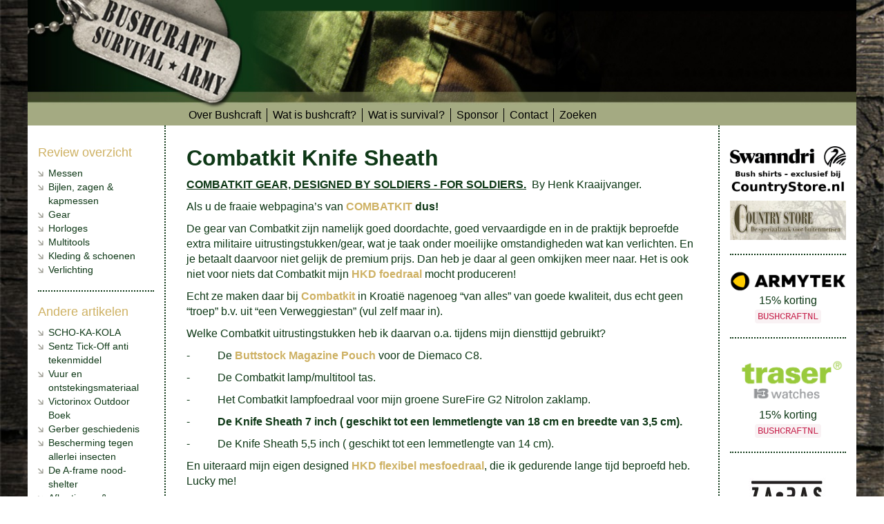

--- FILE ---
content_type: text/html; charset=utf-8
request_url: https://bushcraft.nl/combatkit-knife-sheath
body_size: 5529
content:
<!DOCTYPE html>
<html lang="nl">
<head>
    <meta charset="UTF-8">
    <meta name="viewport" content="width=device-width, initial-scale=1">
    <meta http-equiv="X-UA-Compatible" content="IE=edge" /> <!-- First metatag! -->
    <meta http-equiv="Content-Type" content="text/html; charset=utf-8" />
    <meta name="format-detection" content="telephone=no" />
    
<title>Combatkit-knife-sheath - Bushcraft</title>

<meta name="keywords" content="Combatkit, Knife Sheat 7 inch, Knife Sheath 5,5 inch, HKD Foedraal, Combatkit foedraal, Combatkit Knife Sheat, " />
<meta name="description" content="" />


    <meta name="dcterms.rights" content="Bushcraft" />
    <meta name="googlebot" content="noodp" />
    <meta name="robots" content="index, follow, noarchive" />

    <!-- FAVICON -->
    <link rel="shortcut icon" href="/favicon.ico?v=1" type="image/x-icon" />
    <link rel="apple-touch-icon" sizes="180x180" href="/apple-touch-icon.png?v=1">
    <link rel="icon" type="image/png" sizes="32x32" href="/favicon-32x32.png?v=1">
    <link rel="icon" type="image/png" sizes="16x16" href="/favicon-16x16.png?v=1">
    <link rel="manifest" href="/site.webmanifest">

    <!-- CSS -->
    <link href="/lib/bootstrap/bootstrap.min.css" rel="stylesheet" />
    <link href="/lib/font-awesome/css/fontawesome.min.css" rel="stylesheet" />
    <link href="/lib/font-awesome/css/regular.min.css" rel="stylesheet" />
    <link href="/lib/font-awesome/css/solid.min.css" rel="stylesheet" />
    <link rel="stylesheet" type="text/css" href="/style.css?v=20251104.1" />
    
    <!-- 100% privacy-first analytics -->
    <script data-collect-dnt="true" async src="https://scripts.simpleanalyticscdn.com/latest.js"></script>
    <noscript><img src="https://queue.simpleanalyticscdn.com/noscript.gif?collect-dnt=true" alt="analytics-noscript-gif" referrerpolicy="no-referrer-when-downgrade"/></noscript>

</head>
<body>
    <div class="background hidden-sm hidden-xs"></div>
    <div class="container no-padding hidden-sm hidden-xs header">
        <div class="col-xs-12 no-padding">
            <img src="/header_large.jpg" class="img-responsive" alt="Bushcraft header picture" />
        </div>
    </div>
    <img src="/header_large.jpg" class="img-responsive hidden-md hidden-lg" alt="Bushcraft header picture" />
    <div class="container topmenu">
        <div class="col-md-2 hidden-sm hidden-xs">&nbsp;</div>
        <div class="col-md-9">
            <nav class="navbar navbar-inverse navbar-static-top" role="navigation">
                <div class="container no-padding">
                    <div class="navbar-header">
                        <div class="mobile-title hidden-md hidden-lg"><a href="/">Bushcraft.nl</a></div>
                        <button type="button" class="navbar-toggle collapsed" data-toggle="collapse" data-target="#mainMenu">
                            <span class="sr-only">Open menu</span>
                            <span class="icon-bar"></span>
                            <span class="icon-bar"></span>
                            <span class="icon-bar"></span>
                        </button>
                    </div>
                    <div class="collapse navbar-collapse" id="mainMenu">
                        <ul class="nav navbar-nav">
                            <li><a href="/">Over Bushcraft</a></li>
                            <li><a href="/wat-is-bushcraft-nou-weer">Wat is bushcraft?</a></li>
                            <li><a href="/survival">Wat is survival?</a></li>
                            <li><a href="/onze-sponsor">Sponsor</a></li>
                            <li><a href="/contact">Contact</a></li>
                            <li><a href="/search">Zoeken</a></li>
                            <!-- Mobile menu -->
                            <li class="hidden-md hidden-lg mobile-menu-title"><b>Review overzicht</b></li>
                            <li class="hidden-md hidden-lg"><a href="/messen-reviews">Messen</a></li>
                            <li class="hidden-md hidden-lg"><a href="/bijlen-zagen-reviews-test-resultaten">Bijlen, zagen & kapmessen</a></li>
                            <li class="hidden-md hidden-lg"><a href="/review-gear">Gear</a></li>
                            <li class="hidden-md hidden-lg"><a href="/review-watch">Horloges</a></li>
                            <li class="hidden-md hidden-lg"><a href="/multi-tools">Multitools</a></li>
                            <li class="hidden-md hidden-lg"><a href="/review-kleding-schoenen">Kleding & schoenen</a></li>
                            <li class="hidden-md hidden-lg"><a href="/review-verlichting">Verlichting</a></li>
                            <li class="hidden-md hidden-lg mobile-menu-title"><b>Andere artikelen</b></li>
                            <li class="hidden-md hidden-lg"><a href="/scho-ka-kola">SCHO-KA-KOLA</a></li>
                            <li class="hidden-md hidden-lg"><a href="/sentz-tick-off-anti-tekenmiddel">Sentz Tick-Off anti tekenmiddel</a></li>
                            <li class="hidden-md hidden-lg"><a href="/vuur-en-ontstekingsmateriaal">Vuur en ontstekingsmateriaal</a></li>
                            <li class="hidden-md hidden-lg"><a href="/victorinox-outdoor-boek">Victorinox Outdoor Boek</a></li>
                            <li class="hidden-md hidden-lg"><a href="/gerber-geschiedenis">Gerber geschiedenis</a></li>
                            <li class="hidden-md hidden-lg"><a href="/bescherming-tegen-allerlei-insecten">Bescherming tegen allerlei insecten</a></li>
                            <li class="hidden-md hidden-lg"><a href="/de-a-frame-nood-shelter">De A-frame nood-shelter</a></li>
                            <li class="hidden-md hidden-lg"><a href="/afkortingen-betekenissen">Afkortingen & betekenissen</a></li>
                            <li class="hidden-md hidden-lg"><a href="/tarp-of-basha">Basha of Tarp?</a></li>
                            <li class="hidden-md hidden-lg"><a href="/dakota-kookvuur">Dakota Kookvuur</a></li>
                            <li class="hidden-md hidden-lg"><a href="/drijfpakket">Drijfpakket</a></li>
                            <li class="hidden-md hidden-lg"><a href="/een-aanslag.-wat-nu">Een aanslag, wat nu?</a></li>
                            <li class="hidden-md hidden-lg"><a href="/een-ramp.-wat-nu">Een ramp, wat nu?</a></li>
                            <li class="hidden-md hidden-lg"><a href="/ehbo">EHBO</a></li>
                            <li class="hidden-md hidden-lg"><a href="/navigatie">Navigatie</a></li>
                            <li class="hidden-md hidden-lg"><a href="/onderhoudsmiddelen">Onderhoudsmiddelen</a></li>
                            <li class="hidden-md hidden-lg"><a href="/poncho-tent">Poncho Tent</a></li>
                            <li class="hidden-md hidden-lg"><a href="/review-verlichting">Review-Verlichting</a></li>
                            <li class="hidden-md hidden-lg"><a href="/waterzuivering">Veilig drinkwater, hoe?</a></li>
                            <li class="hidden-md hidden-lg"><a href="/voorbereiding-be-prepared">Voorbereiding / Be prepared</a></li>
                            <li class="hidden-md hidden-lg"><a href="/wat-als-de-stroom-uitvalt">Wat als de stroom uitvalt</a></li>
                        </ul>
                    </div>
                </div>
            </nav>
        </div>
    </div>
    <div class="container middle">
        <div class="row row-eq-height">
            <div class="col-md-2 hidden-sm hidden-xs menu-left">
                <h4 class="mt-0 color-primary">Review overzicht</h4>
                <ul>
                    <li><a href="/messen-reviews">Messen</a></li>
                    <li><a href="/bijlen-zagen-reviews-test-resultaten">Bijlen, zagen & kapmessen</a></li>
                    <li><a href="/review-gear">Gear</a></li>
                    <li><a href="/review-watch">Horloges</a></li>
                    <li><a href="/multi-tools">Multitools</a></li>
                    <li><a href="/review-kleding-schoenen">Kleding & schoenen</a></li>
                    <li><a href="/review-verlichting">Verlichting</a></li>
                </ul>
                <hr class="dotted">
                <h4 class="color-primary">Andere artikelen</h4>
                <ul>
                    <li><a href="/scho-ka-kola">SCHO-KA-KOLA</a></li>
                    <li><a href="/sentz-tick-off-anti-tekenmiddel">Sentz Tick-Off anti tekenmiddel</a></li>
                    <li><a href="/vuur-en-ontstekingsmateriaal">Vuur en ontstekingsmateriaal</a></li>
                    <li><a href="/victorinox-outdoor-boek">Victorinox Outdoor Boek</a></li>
                    <li><a href="/gerber-geschiedenis">Gerber geschiedenis</a></li>
                    <li><a href="/bescherming-tegen-allerlei-insecten">Bescherming tegen allerlei insecten</a></li>
                    <li><a href="/de-a-frame-nood-shelter">De A-frame nood-shelter</a></li>
                    <li><a href="/afkortingen-betekenissen">Afkortingen & betekenissen</a></li>
                    <li><a href="/tarp-of-basha">Basha of Tarp?</a></li>
                    <li><a href="/dakota-kookvuur">Dakota Kookvuur</a></li>
                    <li><a href="/drijfpakket">Drijfpakket</a></li>
                    <li><a href="/een-aanslag.-wat-nu">Een aanslag, wat nu?</a></li>
                    <li><a href="/een-ramp.-wat-nu">Een ramp, wat nu?</a></li>
                    <li><a href="/ehbo">EHBO</a></li>
                    <li><a href="/navigatie">Navigatie</a></li>
                    <li><a href="/onderhoudsmiddelen">Onderhoudsmiddelen</a></li>
                    <li><a href="/poncho-tent">Poncho Tent</a></li>
                    <li><a href="/waterzuivering">Veilig drinkwater, hoe?</a></li>
                    <li><a href="/voorbereiding-be-prepared">Voorbereiding / Be prepared</a></li>
                    <li><a href="/wat-als-de-stroom-uitvalt">Wat als de stroom uitvalt</a></li>
                </ul>
            </div>
            <div class="col-md-8 content" data-pagefind-body>
 
            <h2>Combatkit Knife Sheath</h2>
            	<p><strong><span style="text-decoration: underline;">COMBATKIT GEAR, DESIGNED BY SOLDIERS - FOR SOLDIERS.</span></strong><strong>&nbsp;</strong><strong>&nbsp;</strong>By Henk Kraaijvanger.</p>
<p>Als u de fraaie webpagina&rsquo;s van <a href="https://www.countrystore.nl/catalogsearch/result/?q=combatkit"  target="_blank"><strong>COMBATKIT</strong></a><strong> dus!</strong></p>
<p>De gear van Combatkit zijn namelijk goed doordachte, goed vervaardigde en in de praktijk beproefde extra militaire uitrustingstukken/gear, wat je taak onder moeilijke omstandigheden wat kan verlichten. En je betaalt daarvoor niet gelijk de premium prijs. Dan heb je daar al geen omkijken meer naar. Het is ook niet voor niets dat Combatkit mijn <a href="https://www.countrystore.nl/hkd-tactical-knife-sheath-169577"  target="_blank">HKD foedraal</a> mocht produceren!</p>
<p>Echt ze maken daar bij <a href="https://www.countrystore.nl/catalogsearch/result/?q=combatkit"  target="_blank">Combatkit</a> in Kroati&euml; nagenoeg &ldquo;van alles&rdquo; van goede kwaliteit, dus echt geen &ldquo;troep&rdquo; b.v. uit &ldquo;een Verweggiestan&rdquo; (vul zelf maar in).&nbsp;&nbsp;&nbsp;&nbsp;&nbsp;&nbsp;&nbsp;&nbsp;&nbsp;&nbsp;&nbsp;&nbsp;&nbsp;&nbsp;&nbsp;&nbsp;&nbsp;&nbsp;&nbsp;&nbsp;&nbsp;&nbsp;&nbsp;&nbsp;&nbsp;&nbsp;&nbsp;&nbsp;&nbsp;&nbsp;&nbsp;&nbsp;&nbsp;&nbsp;&nbsp;&nbsp;&nbsp;&nbsp;&nbsp;&nbsp;&nbsp;&nbsp;&nbsp;&nbsp;&nbsp;&nbsp;&nbsp;&nbsp;&nbsp; &nbsp;&nbsp;&nbsp;&nbsp;&nbsp;&nbsp;&nbsp;&nbsp;&nbsp;&nbsp;&nbsp;&nbsp;&nbsp;&nbsp;&nbsp;&nbsp;&nbsp;&nbsp;&nbsp;&nbsp;&nbsp;&nbsp;&nbsp;&nbsp;&nbsp;&nbsp;&nbsp;&nbsp;&nbsp;&nbsp;&nbsp;&nbsp;&nbsp;&nbsp;&nbsp;&nbsp;&nbsp;&nbsp;&nbsp;&nbsp;&nbsp;</p>
<p>Welke Combatkit uitrustingstukken heb ik daarvan o.a. tijdens mijn diensttijd gebruikt?</p>
<p>-&nbsp;&nbsp;&nbsp;&nbsp;&nbsp;&nbsp;&nbsp;&nbsp;&nbsp; De <a href="https://www.countrystore.nl/buttstock-c8-mag-pouch-155906"  target="_blank">Buttstock Magazine Pouch</a> voor de Diemaco C8.</p>
<p>-&nbsp;&nbsp;&nbsp;&nbsp;&nbsp;&nbsp;&nbsp;&nbsp;&nbsp; De Combatkit lamp/multitool tas.</p>
<p>-&nbsp;&nbsp;&nbsp;&nbsp;&nbsp;&nbsp;&nbsp;&nbsp;&nbsp; Het Combatkit lampfoedraal voor mijn groene SureFire G2 Nitrolon zaklamp.</p>
<p>-&nbsp;&nbsp;&nbsp;&nbsp;&nbsp;&nbsp;&nbsp;&nbsp;&nbsp; <strong>De </strong><strong>Knife Sheath 7 inch</strong><strong> ( geschikt tot een lemmetlengte van 18 cm en breedte van 3,5 cm).</strong></p>
<p>-&nbsp;&nbsp;&nbsp;&nbsp;&nbsp;&nbsp;&nbsp;&nbsp;&nbsp; De Knife Sheath 5,5 inch ( geschikt tot een lemmetlengte van 14 cm).</p>
<p>En uiteraard mijn eigen designed <a href="https://www.countrystore.nl/hkd-tactical-knife-sheath-169577"  target="_blank">HKD flexibel mesfoedraal</a>, die ik gedurende lange tijd beproefd heb. Lucky me!</p>
<p>Onlangs heb ik met veel plezier de Mora Pathfinder gereviewd met zijn zwarte M.O.L.L.E schede. Deze schede was niet slecht, maar voor militair gebruik is een stevige camouflage uitvoering daarvan een betere keuze.</p>
<p><a href="1920px_bushcraft_P8170013.jpg"  target="_blank"><img title="Mora Pathfinder &amp; Combatkit 7 inch Sheath" src="510px_bushcraft_P8170013.jpg"  alt="Mora Pathfinder &amp; Combatkit 7 inch Sheath" width="510" height="383" /></a></p>
<p><strong><span style="text-decoration: underline;">HET &ldquo;HUWELIJK&rdquo; VAN DE MORA PATHFINDER MET DE COMBATKIT KNIFE SHEATH 7 INCH. </span></strong></p>
<p>Ik gebruikte daarvoor dus mijn &ldquo;oude&rdquo; Combatkit Knife Sheath 7 inch in Disrupted Pattern Material IRR<a href="#Info">[i]</a> voor deze Mora Pathfinder, waarin het lemmet met zowel de snede naar links als ook naar rechts wijzend perfect in de beschermende kunststof binnenschede past. Ook is de handgreep met de verplaatsbare zekeringsriem (met klittenband) perfect vast te zetten, zowel in hoge als ook lage positie. De nieuwste versie echter heeft in plaats van klittenband een drukknop, waardoor hij geheel geluidloos te openen is.&nbsp;&nbsp;&nbsp;&nbsp;&nbsp;&nbsp;&nbsp;&nbsp;&nbsp;&nbsp;&nbsp;&nbsp;&nbsp;&nbsp;&nbsp;&nbsp;&nbsp;&nbsp;&nbsp;&nbsp;&nbsp;&nbsp;&nbsp;&nbsp;&nbsp;&nbsp;&nbsp;&nbsp;&nbsp;&nbsp;&nbsp;&nbsp;&nbsp;&nbsp;&nbsp;&nbsp;&nbsp;&nbsp;&nbsp;&nbsp;&nbsp;&nbsp;&nbsp;&nbsp;&nbsp;&nbsp;&nbsp;&nbsp;&nbsp;&nbsp;&nbsp;&nbsp;&nbsp;&nbsp;&nbsp;&nbsp;&nbsp;&nbsp;&nbsp;&nbsp;&nbsp;&nbsp;&nbsp;&nbsp;&nbsp;&nbsp;&nbsp;&nbsp;&nbsp;&nbsp;&nbsp;&nbsp;&nbsp;&nbsp;&nbsp;&nbsp;&nbsp;&nbsp;&nbsp;&nbsp;&nbsp;&nbsp;&nbsp;&nbsp;&nbsp;&nbsp;&nbsp;&nbsp;&nbsp;&nbsp;&nbsp;&nbsp;&nbsp;&nbsp;&nbsp;&nbsp;&nbsp;&nbsp;&nbsp;&nbsp;&nbsp;&nbsp; &nbsp;&nbsp;&nbsp;&nbsp;&nbsp;&nbsp;&nbsp;&nbsp;&nbsp;&nbsp;&nbsp;&nbsp;&nbsp;&nbsp;&nbsp;&nbsp;&nbsp;&nbsp;&nbsp;&nbsp;&nbsp;&nbsp;&nbsp;&nbsp;&nbsp;&nbsp;&nbsp;&nbsp;&nbsp;&nbsp;&nbsp;&nbsp;&nbsp;&nbsp;&nbsp;&nbsp;&nbsp;&nbsp;&nbsp;&nbsp;&nbsp;&nbsp;&nbsp;&nbsp;</p>
<p>Voor plaatsing aan je OPS-vest&nbsp; bezit de <a href="#Achterzijde" target="_blank">achterzijde vijf</a>&nbsp; <a href="#Zij%20aanzicht" target="_blank">horizontale PALS</a> en een stevige verticaal riempje met drukknop. Maar hij kan ook aan een brede koppel of smalle broekriem. Dus Noord kan prima samengaan met Zuid, niets geen discriminatie of erger!&nbsp;</p>
<p>Als extra bezit deze schede ook nog een aan de voorzijde opgestikt tasje met drain (max ca. 4,5 cm bij 13 cm) voor diverse hulpmiddelen, een multitool of een survivalkitje.</p>
<p><a href="1920px_bushcraft_P8170014.jpg"  target="_blank"><img title="Combatkit ft. Mora" src="510px_bushcraft_P8170014.jpg"  alt="Combatkit ft. Mora" width="510" height="383" /></a></p>
<p><strong><span style="text-decoration: underline;">RESUME.</span></strong></p>
<p>Het foedraal beschermt de drager perfect tegen het scherpe lemmet. Het foedraal is flexibel te dragen / inzetbaar en mijn inzien een must voor echte professionals. Dit zonder de bodem van je portemonnee te zien!</p>
<p>Met dank aan Willem van Putten van Country Store voor de ondersteuning van deze review.</p>
<p>&nbsp;</p>
<p style="font-family: Arial; font-size: 12px; line-height: 18px;"><em>Messenexpert Henk Kraaijvanger was&nbsp;KMA OPC/ instructeur en onderofficier toegevoegd bij het Bureau Force Protection, nu is hij&nbsp;b.d. / retired<br />Tevens&nbsp;was hij&nbsp;vanaf 1996&nbsp;messenredacteur bij de wapenmagazines SHOOT, AK-56 en free lance messentesten/schrijver voor SAM tot 1999.</em></p>
<p style="font-family: Arial; font-size: 12px; line-height: 18px;"><em>Tot slot is hij de ontwerper van het HKD foedraal en de huidige voorzitter/lid van de DKE jury.</em></p>
<p style="font-family: Arial; font-size: 12px; line-height: 18px;"><em>Importeurs, heeft u ook een mes of een ander scherp voorwerp dat u getest of besproken wilt zien? Bent u wellicht zelf (beginnend) messenmaker?</em></p>
<p style="font-family: Arial; font-size: 12px; line-height: 18px;"><em>Mail ons op&nbsp;</em><a href="/cdn-cgi/l/email-protection#9ff6f1f9f0dffdeaecf7fcedfef9ebb1f1f3"><em><span class="__cf_email__" data-cfemail="c3aaada5ac83a1b6b0aba0b1a2a5b7edadaf">[email&#160;protected]</span></em></a><em>&nbsp;en wij laten u weten waar u uw mes of bijl heen kunt sturen.</em></p>
<p>&nbsp;</p>
<hr size="1" />
<p><a name="Info"></a>[i] Infra Red Reflective = infra rood werend&nbsp;</p>
<p>&nbsp;</p>
<p>&nbsp;</p>
<p>&nbsp;</p>
<p>&nbsp;</p>
<p><a name="Zij aanzicht"></a><img title="Zij aanzicht" src="510px_bushcraft_P8170015.jpg"  alt="Zij aanzicht" width="510" height="383" /></p>
<p>&nbsp;</p>
<p><a name="Achterzijde"></a><img title="Achterzijde" src="510px_bushcraft_P8170016.jpg"  alt="Achterzijde" width="510" height="383" /></p>
	
            </div>
            <div class="col-md-2 hidden-sm hidden-xs banners">
                <a href="https://www.countrystore.nl?s=swanndri&utm_medium=referral&utm_source=bushcraft_nl&utm_campaign=bushcraft_nl" target="_blank">
                    <img src="/swanndri_countrystore.png" class="img-responsive" alt="Swanndri bush shirts bij CountryStore.nl logo" />
                    <img src="/countrystore.jpg" class="img-responsive" alt="CountryStore logo" style="margin-top: 10px;" />
                </a>
                <a href="https://armytekstore.de?utm_medium=referral&utm_source=bushcraft_nl&utm_campaign=bushcraft_nl" target="_blank">
                    <img src="/friends/armytek.png" class="img-responsive" alt="Armytek logo" />
                    15% korting <code>BUSHCRAFTNL</code>
                </a>
                <a href="https://www.traser.com/eu/en/collection/our-collection/tactical-adventure/p99-q-tactical?utm_medium=referral&utm_source=bushcraft_nl&utm_campaign=bushcraft_nl" target="_blank">
                    <img src="/friends/traser.png" class="img-responsive" alt="Armytek logo" />
                    15% korting <code>BUSHCRAFTNL</code>
                </a>
                <a href="https://www.zapas-knives.pl/en_US/index?utm_medium=referral&utm_source=bushcraft_nl&utm_campaign=bushcraft_nl" target="_blank">
                    <img src="/friends/za-pas.jpeg" class="img-responsive" alt="Za-Pas logo" />
                </a>
                <a href="https://www.civivi.com?utm_medium=referral&utm_source=bushcraft_nl&utm_campaign=bushcraft_nl" target="_blank">
                    <img src="/Civivi_Logo.jpg" class="img-responsive" alt="CIVIVI logo" />
                </a>
                <a href="https://nordicknife.com?utm_medium=referral&utm_source=bushcraft_nl&utm_campaign=bushcraft_nl" target="_blank">
                    <img src="/friends/nkd.jpeg" class="img-responsive" alt="NKD logo" />
                </a>
            </div>
        </div>
    </div>
    <div class="container no-padding footer">
        <div class="col-xs-12">
            <p>Alle artikelen zijn &copy; copyright bushcraft.nl en/of de desbetreffende auteur. Overname is toegestaan doch uitsluitend met bronvermelding, dus <a href="/">bushcraft.nl</a>.</p>
        </div>
    </div>
    <!-- Javascript -->
    <script data-cfasync="false" src="/cdn-cgi/scripts/5c5dd728/cloudflare-static/email-decode.min.js"></script><script type="text/javascript" src="/lib/jquery/jquery.min.js"></script>
    <script type="text/javascript" src="/lib/bootstrap/bootstrap.min.js"></script>
<!-- Cloudflare Pages Analytics --><script defer src='https://static.cloudflareinsights.com/beacon.min.js' data-cf-beacon='{"token": "dba75a4cef424dacb40dfea5f70586ec"}'></script><!-- Cloudflare Pages Analytics --><script defer src="https://static.cloudflareinsights.com/beacon.min.js/vcd15cbe7772f49c399c6a5babf22c1241717689176015" integrity="sha512-ZpsOmlRQV6y907TI0dKBHq9Md29nnaEIPlkf84rnaERnq6zvWvPUqr2ft8M1aS28oN72PdrCzSjY4U6VaAw1EQ==" data-cf-beacon='{"version":"2024.11.0","token":"458fbcf4e79f4f9a88c8cf631f3b86e1","r":1,"server_timing":{"name":{"cfCacheStatus":true,"cfEdge":true,"cfExtPri":true,"cfL4":true,"cfOrigin":true,"cfSpeedBrain":true},"location_startswith":null}}' crossorigin="anonymous"></script>
</body>
<html>

--- FILE ---
content_type: text/css; charset=utf-8
request_url: https://bushcraft.nl/style.css?v=20251104.1
body_size: 1275
content:
body {
  color: #0e3816;
  font-size: 16px;
  font-family: Arial;
  overflow-y: scroll;
}
.background {
  position: fixed;
  top: 0;
  left: 0;
  width: 100%;
  height: 100%;
  z-index: 1;
  background-color: #3a352f;
  background-image: url('planken.jpg');
  background-size: cover;
  background-repeat: no-repeat;
}

.header h1 {
  margin: 0;
}
a,
a:hover {
  color: inherit;
}
.container {
  width: 100%;
  max-width: 1200px;
  position: relative;
  z-index: 900;
}
.no-padding {
  padding: 0;
}
.topmenu {
  background-color: #a4aa82;
}
.topmenu .navbar {
  min-height: auto;
}
.topmenu ul {
  display: inline-block;
  list-style: none;
  margin: 0;
  padding: 0;
  margin-bottom: 5px;
}
.topmenu ul li {
  display: inline-block;
  padding: 0px 5px;
}
.topmenu ul li a {
  color: #000;
  padding: 0px 3px;
}
.topmenu ul li.active a {
  background-color: transparent !important;
}
.topmenu ul li:not(:first-of-type) {
  border-left: 1px solid #000;
}
/**
* Responsive menu
**/
.navbar {
  background-color: transparent;
  margin-bottom: 0;
  border: none;
}
.navbar a {
  color: #000;
}
@media screen and (max-width: 991px) {
  div.topmenu #mainMenu .nav {
    padding-top: 1.5rem;
  }

  div.topmenu ul {
    display: block;
  }
  div.topmenu ul li {
    display: block;
    border: none !important;
    padding: 5px 0px;
  }
  .navbar-inverse .navbar-collapse,
  .navbar-inverse .navbar-form {
    border: none;
  }
  div.topmenu ul li.mobile-menu-title {
      margin: 2rem 0 0.5rem 0;
  }
}
.navbar-inverse .navbar-nav > li > a {
  color: #000;
}
.middle {
  background-color: #FFFFFF;
}
.middle .menu-left {
  padding-top: 30px;
  border-right: dotted 2px #0e3816;
}
.middle .menu-left ul {
  margin: 0;
  padding: 0;
  margin-left: 15px;
  list-style-image: url('menu-pijltje.jpg')/*tpa=bushcraft.nl/images/layout/menu-pijltje.jpg*/;
}
.middle .content {
  padding: 30px;
}
.middle .content h2 {
  margin: 0;
  margin-bottom: 10px;
  font-size: 2.0em;
  font-weight: bold;
}
.middle .content img {
  display: block;
  max-width: 100%;
  height: auto;
}
.middle .banners {
  border-left: dotted 2px #0e3816;
}
.banners {
  padding-top: 30px;
  text-align: center;
}
.banners a {
  width: 100%;
}
.banners a,
.banners img {
  display: inline-block;
}
.banners a:not(:last-of-type) {
  padding-bottom: 20px;
  margin-bottom: 20px;
  border-bottom: dotted 2px #0e3816;
}
.footer {
  background-color: #a4aa82;
  text-align: center;
}
.footer p {
  margin: 5px 0px;
}
.footer p a {
  text-decoration: underline;
}
.menu-left {
  font-size: 14px;
}
@media screen and (max-width: 991px) {
  body {
    background-color: #a4aa82;
  }
  .middle .content {
    border: none;
    padding: 20px 10px;
    min-height: 200px;
  }
  .middle .content h2 {
    font-size: 2em;
  }
  .navbar-header .mobile-title {
    float: left;
    padding: 9px 10px;
    color: #FFFFFF;
    font-weight: bold;
    font-size: 1.8em;
  }

    .navbar-header .mobile-title a {
      color: #FFF;
    }
}

.content a{
   color:#ceb163;
   font-weight:bold;
}

.table-responsive table td {
  vertical-align: top;
  text-align: left;
}

.row-eq-height {
  overflow: hidden;
}

.row-eq-height > [class*="col-"] {
  margin-bottom: -99999px;
  padding-bottom: 99999px;
}

.d-flex {
  display: -webkit-box !important;
  display: -ms-flexbox !important;
  display: flex !important;
}

.flex-column {
  -webkit-box-orient: vertical !important;
  -webkit-box-direction: normal !important;
  -ms-flex-direction: column !important;
  flex-direction: column !important;
}

.justify-content-center {
  -webkit-box-pack: center !important;
  -ms-flex-pack: center !important;
  justify-content: center !important;
}

hr.dotted {
  border-top: dotted 2px #0e3816
}

.mt-0 {
  margin-top: 0 !important;
}

.color-primary {
  color: #ceb163 !important;
}

table thead tr th, table tbody tr td, table tbody tr th {
  padding: 5px;
}

table p {
  margin-bottom: 0;
}

h3 {
  font-size: 20px;
  font-weight: bold;
  margin: 40px 0 5px 0;
}

h2.subtitle {
  font-style: italic;
  font-size: 20px !important;
}

.review-stars {
  display: inline-block !important;
}

dd::before {
  content: "> ";
}